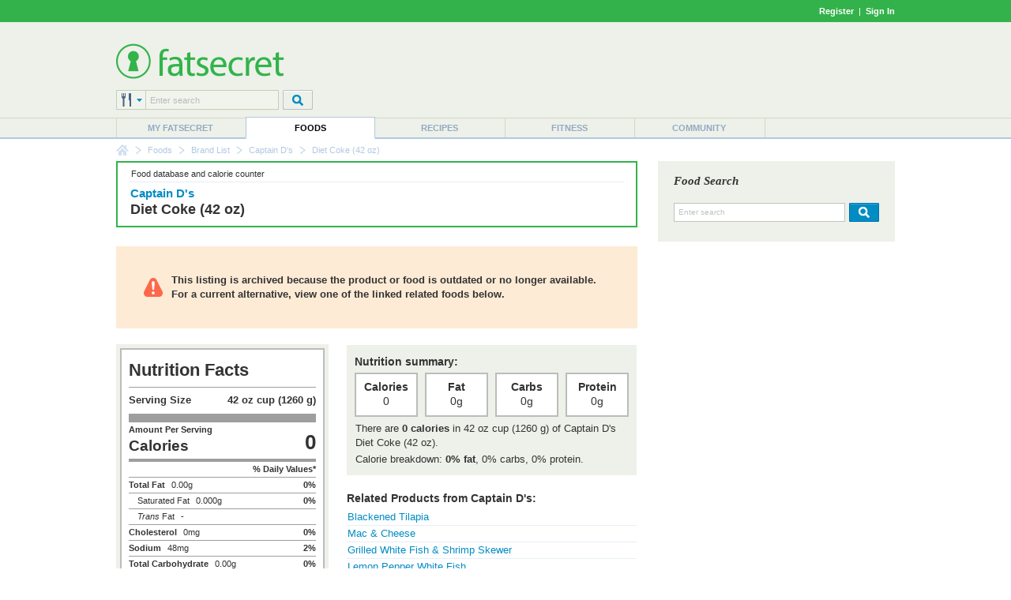

--- FILE ---
content_type: text/html; charset=utf-8
request_url: https://www.google.com/recaptcha/api2/aframe
body_size: 268
content:
<!DOCTYPE HTML><html><head><meta http-equiv="content-type" content="text/html; charset=UTF-8"></head><body><script nonce="iWIr7vEanW8gXKN0DX1R6w">/** Anti-fraud and anti-abuse applications only. See google.com/recaptcha */ try{var clients={'sodar':'https://pagead2.googlesyndication.com/pagead/sodar?'};window.addEventListener("message",function(a){try{if(a.source===window.parent){var b=JSON.parse(a.data);var c=clients[b['id']];if(c){var d=document.createElement('img');d.src=c+b['params']+'&rc='+(localStorage.getItem("rc::a")?sessionStorage.getItem("rc::b"):"");window.document.body.appendChild(d);sessionStorage.setItem("rc::e",parseInt(sessionStorage.getItem("rc::e")||0)+1);localStorage.setItem("rc::h",'1769262306251');}}}catch(b){}});window.parent.postMessage("_grecaptcha_ready", "*");}catch(b){}</script></body></html>